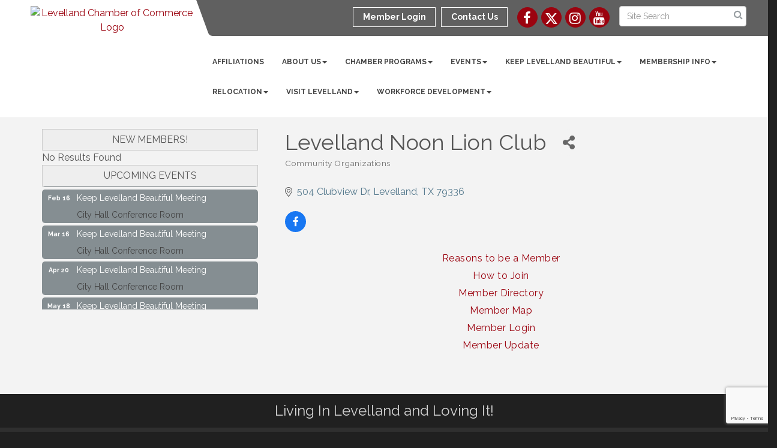

--- FILE ---
content_type: text/html; charset=utf-8
request_url: https://www.google.com/recaptcha/enterprise/anchor?ar=1&k=6LfI_T8rAAAAAMkWHrLP_GfSf3tLy9tKa839wcWa&co=aHR0cHM6Ly93d3cubGV2ZWxsYW5kLmNvbTo0NDM.&hl=en&v=N67nZn4AqZkNcbeMu4prBgzg&size=invisible&anchor-ms=20000&execute-ms=30000&cb=gzhrgwhd59s9
body_size: 48588
content:
<!DOCTYPE HTML><html dir="ltr" lang="en"><head><meta http-equiv="Content-Type" content="text/html; charset=UTF-8">
<meta http-equiv="X-UA-Compatible" content="IE=edge">
<title>reCAPTCHA</title>
<style type="text/css">
/* cyrillic-ext */
@font-face {
  font-family: 'Roboto';
  font-style: normal;
  font-weight: 400;
  font-stretch: 100%;
  src: url(//fonts.gstatic.com/s/roboto/v48/KFO7CnqEu92Fr1ME7kSn66aGLdTylUAMa3GUBHMdazTgWw.woff2) format('woff2');
  unicode-range: U+0460-052F, U+1C80-1C8A, U+20B4, U+2DE0-2DFF, U+A640-A69F, U+FE2E-FE2F;
}
/* cyrillic */
@font-face {
  font-family: 'Roboto';
  font-style: normal;
  font-weight: 400;
  font-stretch: 100%;
  src: url(//fonts.gstatic.com/s/roboto/v48/KFO7CnqEu92Fr1ME7kSn66aGLdTylUAMa3iUBHMdazTgWw.woff2) format('woff2');
  unicode-range: U+0301, U+0400-045F, U+0490-0491, U+04B0-04B1, U+2116;
}
/* greek-ext */
@font-face {
  font-family: 'Roboto';
  font-style: normal;
  font-weight: 400;
  font-stretch: 100%;
  src: url(//fonts.gstatic.com/s/roboto/v48/KFO7CnqEu92Fr1ME7kSn66aGLdTylUAMa3CUBHMdazTgWw.woff2) format('woff2');
  unicode-range: U+1F00-1FFF;
}
/* greek */
@font-face {
  font-family: 'Roboto';
  font-style: normal;
  font-weight: 400;
  font-stretch: 100%;
  src: url(//fonts.gstatic.com/s/roboto/v48/KFO7CnqEu92Fr1ME7kSn66aGLdTylUAMa3-UBHMdazTgWw.woff2) format('woff2');
  unicode-range: U+0370-0377, U+037A-037F, U+0384-038A, U+038C, U+038E-03A1, U+03A3-03FF;
}
/* math */
@font-face {
  font-family: 'Roboto';
  font-style: normal;
  font-weight: 400;
  font-stretch: 100%;
  src: url(//fonts.gstatic.com/s/roboto/v48/KFO7CnqEu92Fr1ME7kSn66aGLdTylUAMawCUBHMdazTgWw.woff2) format('woff2');
  unicode-range: U+0302-0303, U+0305, U+0307-0308, U+0310, U+0312, U+0315, U+031A, U+0326-0327, U+032C, U+032F-0330, U+0332-0333, U+0338, U+033A, U+0346, U+034D, U+0391-03A1, U+03A3-03A9, U+03B1-03C9, U+03D1, U+03D5-03D6, U+03F0-03F1, U+03F4-03F5, U+2016-2017, U+2034-2038, U+203C, U+2040, U+2043, U+2047, U+2050, U+2057, U+205F, U+2070-2071, U+2074-208E, U+2090-209C, U+20D0-20DC, U+20E1, U+20E5-20EF, U+2100-2112, U+2114-2115, U+2117-2121, U+2123-214F, U+2190, U+2192, U+2194-21AE, U+21B0-21E5, U+21F1-21F2, U+21F4-2211, U+2213-2214, U+2216-22FF, U+2308-230B, U+2310, U+2319, U+231C-2321, U+2336-237A, U+237C, U+2395, U+239B-23B7, U+23D0, U+23DC-23E1, U+2474-2475, U+25AF, U+25B3, U+25B7, U+25BD, U+25C1, U+25CA, U+25CC, U+25FB, U+266D-266F, U+27C0-27FF, U+2900-2AFF, U+2B0E-2B11, U+2B30-2B4C, U+2BFE, U+3030, U+FF5B, U+FF5D, U+1D400-1D7FF, U+1EE00-1EEFF;
}
/* symbols */
@font-face {
  font-family: 'Roboto';
  font-style: normal;
  font-weight: 400;
  font-stretch: 100%;
  src: url(//fonts.gstatic.com/s/roboto/v48/KFO7CnqEu92Fr1ME7kSn66aGLdTylUAMaxKUBHMdazTgWw.woff2) format('woff2');
  unicode-range: U+0001-000C, U+000E-001F, U+007F-009F, U+20DD-20E0, U+20E2-20E4, U+2150-218F, U+2190, U+2192, U+2194-2199, U+21AF, U+21E6-21F0, U+21F3, U+2218-2219, U+2299, U+22C4-22C6, U+2300-243F, U+2440-244A, U+2460-24FF, U+25A0-27BF, U+2800-28FF, U+2921-2922, U+2981, U+29BF, U+29EB, U+2B00-2BFF, U+4DC0-4DFF, U+FFF9-FFFB, U+10140-1018E, U+10190-1019C, U+101A0, U+101D0-101FD, U+102E0-102FB, U+10E60-10E7E, U+1D2C0-1D2D3, U+1D2E0-1D37F, U+1F000-1F0FF, U+1F100-1F1AD, U+1F1E6-1F1FF, U+1F30D-1F30F, U+1F315, U+1F31C, U+1F31E, U+1F320-1F32C, U+1F336, U+1F378, U+1F37D, U+1F382, U+1F393-1F39F, U+1F3A7-1F3A8, U+1F3AC-1F3AF, U+1F3C2, U+1F3C4-1F3C6, U+1F3CA-1F3CE, U+1F3D4-1F3E0, U+1F3ED, U+1F3F1-1F3F3, U+1F3F5-1F3F7, U+1F408, U+1F415, U+1F41F, U+1F426, U+1F43F, U+1F441-1F442, U+1F444, U+1F446-1F449, U+1F44C-1F44E, U+1F453, U+1F46A, U+1F47D, U+1F4A3, U+1F4B0, U+1F4B3, U+1F4B9, U+1F4BB, U+1F4BF, U+1F4C8-1F4CB, U+1F4D6, U+1F4DA, U+1F4DF, U+1F4E3-1F4E6, U+1F4EA-1F4ED, U+1F4F7, U+1F4F9-1F4FB, U+1F4FD-1F4FE, U+1F503, U+1F507-1F50B, U+1F50D, U+1F512-1F513, U+1F53E-1F54A, U+1F54F-1F5FA, U+1F610, U+1F650-1F67F, U+1F687, U+1F68D, U+1F691, U+1F694, U+1F698, U+1F6AD, U+1F6B2, U+1F6B9-1F6BA, U+1F6BC, U+1F6C6-1F6CF, U+1F6D3-1F6D7, U+1F6E0-1F6EA, U+1F6F0-1F6F3, U+1F6F7-1F6FC, U+1F700-1F7FF, U+1F800-1F80B, U+1F810-1F847, U+1F850-1F859, U+1F860-1F887, U+1F890-1F8AD, U+1F8B0-1F8BB, U+1F8C0-1F8C1, U+1F900-1F90B, U+1F93B, U+1F946, U+1F984, U+1F996, U+1F9E9, U+1FA00-1FA6F, U+1FA70-1FA7C, U+1FA80-1FA89, U+1FA8F-1FAC6, U+1FACE-1FADC, U+1FADF-1FAE9, U+1FAF0-1FAF8, U+1FB00-1FBFF;
}
/* vietnamese */
@font-face {
  font-family: 'Roboto';
  font-style: normal;
  font-weight: 400;
  font-stretch: 100%;
  src: url(//fonts.gstatic.com/s/roboto/v48/KFO7CnqEu92Fr1ME7kSn66aGLdTylUAMa3OUBHMdazTgWw.woff2) format('woff2');
  unicode-range: U+0102-0103, U+0110-0111, U+0128-0129, U+0168-0169, U+01A0-01A1, U+01AF-01B0, U+0300-0301, U+0303-0304, U+0308-0309, U+0323, U+0329, U+1EA0-1EF9, U+20AB;
}
/* latin-ext */
@font-face {
  font-family: 'Roboto';
  font-style: normal;
  font-weight: 400;
  font-stretch: 100%;
  src: url(//fonts.gstatic.com/s/roboto/v48/KFO7CnqEu92Fr1ME7kSn66aGLdTylUAMa3KUBHMdazTgWw.woff2) format('woff2');
  unicode-range: U+0100-02BA, U+02BD-02C5, U+02C7-02CC, U+02CE-02D7, U+02DD-02FF, U+0304, U+0308, U+0329, U+1D00-1DBF, U+1E00-1E9F, U+1EF2-1EFF, U+2020, U+20A0-20AB, U+20AD-20C0, U+2113, U+2C60-2C7F, U+A720-A7FF;
}
/* latin */
@font-face {
  font-family: 'Roboto';
  font-style: normal;
  font-weight: 400;
  font-stretch: 100%;
  src: url(//fonts.gstatic.com/s/roboto/v48/KFO7CnqEu92Fr1ME7kSn66aGLdTylUAMa3yUBHMdazQ.woff2) format('woff2');
  unicode-range: U+0000-00FF, U+0131, U+0152-0153, U+02BB-02BC, U+02C6, U+02DA, U+02DC, U+0304, U+0308, U+0329, U+2000-206F, U+20AC, U+2122, U+2191, U+2193, U+2212, U+2215, U+FEFF, U+FFFD;
}
/* cyrillic-ext */
@font-face {
  font-family: 'Roboto';
  font-style: normal;
  font-weight: 500;
  font-stretch: 100%;
  src: url(//fonts.gstatic.com/s/roboto/v48/KFO7CnqEu92Fr1ME7kSn66aGLdTylUAMa3GUBHMdazTgWw.woff2) format('woff2');
  unicode-range: U+0460-052F, U+1C80-1C8A, U+20B4, U+2DE0-2DFF, U+A640-A69F, U+FE2E-FE2F;
}
/* cyrillic */
@font-face {
  font-family: 'Roboto';
  font-style: normal;
  font-weight: 500;
  font-stretch: 100%;
  src: url(//fonts.gstatic.com/s/roboto/v48/KFO7CnqEu92Fr1ME7kSn66aGLdTylUAMa3iUBHMdazTgWw.woff2) format('woff2');
  unicode-range: U+0301, U+0400-045F, U+0490-0491, U+04B0-04B1, U+2116;
}
/* greek-ext */
@font-face {
  font-family: 'Roboto';
  font-style: normal;
  font-weight: 500;
  font-stretch: 100%;
  src: url(//fonts.gstatic.com/s/roboto/v48/KFO7CnqEu92Fr1ME7kSn66aGLdTylUAMa3CUBHMdazTgWw.woff2) format('woff2');
  unicode-range: U+1F00-1FFF;
}
/* greek */
@font-face {
  font-family: 'Roboto';
  font-style: normal;
  font-weight: 500;
  font-stretch: 100%;
  src: url(//fonts.gstatic.com/s/roboto/v48/KFO7CnqEu92Fr1ME7kSn66aGLdTylUAMa3-UBHMdazTgWw.woff2) format('woff2');
  unicode-range: U+0370-0377, U+037A-037F, U+0384-038A, U+038C, U+038E-03A1, U+03A3-03FF;
}
/* math */
@font-face {
  font-family: 'Roboto';
  font-style: normal;
  font-weight: 500;
  font-stretch: 100%;
  src: url(//fonts.gstatic.com/s/roboto/v48/KFO7CnqEu92Fr1ME7kSn66aGLdTylUAMawCUBHMdazTgWw.woff2) format('woff2');
  unicode-range: U+0302-0303, U+0305, U+0307-0308, U+0310, U+0312, U+0315, U+031A, U+0326-0327, U+032C, U+032F-0330, U+0332-0333, U+0338, U+033A, U+0346, U+034D, U+0391-03A1, U+03A3-03A9, U+03B1-03C9, U+03D1, U+03D5-03D6, U+03F0-03F1, U+03F4-03F5, U+2016-2017, U+2034-2038, U+203C, U+2040, U+2043, U+2047, U+2050, U+2057, U+205F, U+2070-2071, U+2074-208E, U+2090-209C, U+20D0-20DC, U+20E1, U+20E5-20EF, U+2100-2112, U+2114-2115, U+2117-2121, U+2123-214F, U+2190, U+2192, U+2194-21AE, U+21B0-21E5, U+21F1-21F2, U+21F4-2211, U+2213-2214, U+2216-22FF, U+2308-230B, U+2310, U+2319, U+231C-2321, U+2336-237A, U+237C, U+2395, U+239B-23B7, U+23D0, U+23DC-23E1, U+2474-2475, U+25AF, U+25B3, U+25B7, U+25BD, U+25C1, U+25CA, U+25CC, U+25FB, U+266D-266F, U+27C0-27FF, U+2900-2AFF, U+2B0E-2B11, U+2B30-2B4C, U+2BFE, U+3030, U+FF5B, U+FF5D, U+1D400-1D7FF, U+1EE00-1EEFF;
}
/* symbols */
@font-face {
  font-family: 'Roboto';
  font-style: normal;
  font-weight: 500;
  font-stretch: 100%;
  src: url(//fonts.gstatic.com/s/roboto/v48/KFO7CnqEu92Fr1ME7kSn66aGLdTylUAMaxKUBHMdazTgWw.woff2) format('woff2');
  unicode-range: U+0001-000C, U+000E-001F, U+007F-009F, U+20DD-20E0, U+20E2-20E4, U+2150-218F, U+2190, U+2192, U+2194-2199, U+21AF, U+21E6-21F0, U+21F3, U+2218-2219, U+2299, U+22C4-22C6, U+2300-243F, U+2440-244A, U+2460-24FF, U+25A0-27BF, U+2800-28FF, U+2921-2922, U+2981, U+29BF, U+29EB, U+2B00-2BFF, U+4DC0-4DFF, U+FFF9-FFFB, U+10140-1018E, U+10190-1019C, U+101A0, U+101D0-101FD, U+102E0-102FB, U+10E60-10E7E, U+1D2C0-1D2D3, U+1D2E0-1D37F, U+1F000-1F0FF, U+1F100-1F1AD, U+1F1E6-1F1FF, U+1F30D-1F30F, U+1F315, U+1F31C, U+1F31E, U+1F320-1F32C, U+1F336, U+1F378, U+1F37D, U+1F382, U+1F393-1F39F, U+1F3A7-1F3A8, U+1F3AC-1F3AF, U+1F3C2, U+1F3C4-1F3C6, U+1F3CA-1F3CE, U+1F3D4-1F3E0, U+1F3ED, U+1F3F1-1F3F3, U+1F3F5-1F3F7, U+1F408, U+1F415, U+1F41F, U+1F426, U+1F43F, U+1F441-1F442, U+1F444, U+1F446-1F449, U+1F44C-1F44E, U+1F453, U+1F46A, U+1F47D, U+1F4A3, U+1F4B0, U+1F4B3, U+1F4B9, U+1F4BB, U+1F4BF, U+1F4C8-1F4CB, U+1F4D6, U+1F4DA, U+1F4DF, U+1F4E3-1F4E6, U+1F4EA-1F4ED, U+1F4F7, U+1F4F9-1F4FB, U+1F4FD-1F4FE, U+1F503, U+1F507-1F50B, U+1F50D, U+1F512-1F513, U+1F53E-1F54A, U+1F54F-1F5FA, U+1F610, U+1F650-1F67F, U+1F687, U+1F68D, U+1F691, U+1F694, U+1F698, U+1F6AD, U+1F6B2, U+1F6B9-1F6BA, U+1F6BC, U+1F6C6-1F6CF, U+1F6D3-1F6D7, U+1F6E0-1F6EA, U+1F6F0-1F6F3, U+1F6F7-1F6FC, U+1F700-1F7FF, U+1F800-1F80B, U+1F810-1F847, U+1F850-1F859, U+1F860-1F887, U+1F890-1F8AD, U+1F8B0-1F8BB, U+1F8C0-1F8C1, U+1F900-1F90B, U+1F93B, U+1F946, U+1F984, U+1F996, U+1F9E9, U+1FA00-1FA6F, U+1FA70-1FA7C, U+1FA80-1FA89, U+1FA8F-1FAC6, U+1FACE-1FADC, U+1FADF-1FAE9, U+1FAF0-1FAF8, U+1FB00-1FBFF;
}
/* vietnamese */
@font-face {
  font-family: 'Roboto';
  font-style: normal;
  font-weight: 500;
  font-stretch: 100%;
  src: url(//fonts.gstatic.com/s/roboto/v48/KFO7CnqEu92Fr1ME7kSn66aGLdTylUAMa3OUBHMdazTgWw.woff2) format('woff2');
  unicode-range: U+0102-0103, U+0110-0111, U+0128-0129, U+0168-0169, U+01A0-01A1, U+01AF-01B0, U+0300-0301, U+0303-0304, U+0308-0309, U+0323, U+0329, U+1EA0-1EF9, U+20AB;
}
/* latin-ext */
@font-face {
  font-family: 'Roboto';
  font-style: normal;
  font-weight: 500;
  font-stretch: 100%;
  src: url(//fonts.gstatic.com/s/roboto/v48/KFO7CnqEu92Fr1ME7kSn66aGLdTylUAMa3KUBHMdazTgWw.woff2) format('woff2');
  unicode-range: U+0100-02BA, U+02BD-02C5, U+02C7-02CC, U+02CE-02D7, U+02DD-02FF, U+0304, U+0308, U+0329, U+1D00-1DBF, U+1E00-1E9F, U+1EF2-1EFF, U+2020, U+20A0-20AB, U+20AD-20C0, U+2113, U+2C60-2C7F, U+A720-A7FF;
}
/* latin */
@font-face {
  font-family: 'Roboto';
  font-style: normal;
  font-weight: 500;
  font-stretch: 100%;
  src: url(//fonts.gstatic.com/s/roboto/v48/KFO7CnqEu92Fr1ME7kSn66aGLdTylUAMa3yUBHMdazQ.woff2) format('woff2');
  unicode-range: U+0000-00FF, U+0131, U+0152-0153, U+02BB-02BC, U+02C6, U+02DA, U+02DC, U+0304, U+0308, U+0329, U+2000-206F, U+20AC, U+2122, U+2191, U+2193, U+2212, U+2215, U+FEFF, U+FFFD;
}
/* cyrillic-ext */
@font-face {
  font-family: 'Roboto';
  font-style: normal;
  font-weight: 900;
  font-stretch: 100%;
  src: url(//fonts.gstatic.com/s/roboto/v48/KFO7CnqEu92Fr1ME7kSn66aGLdTylUAMa3GUBHMdazTgWw.woff2) format('woff2');
  unicode-range: U+0460-052F, U+1C80-1C8A, U+20B4, U+2DE0-2DFF, U+A640-A69F, U+FE2E-FE2F;
}
/* cyrillic */
@font-face {
  font-family: 'Roboto';
  font-style: normal;
  font-weight: 900;
  font-stretch: 100%;
  src: url(//fonts.gstatic.com/s/roboto/v48/KFO7CnqEu92Fr1ME7kSn66aGLdTylUAMa3iUBHMdazTgWw.woff2) format('woff2');
  unicode-range: U+0301, U+0400-045F, U+0490-0491, U+04B0-04B1, U+2116;
}
/* greek-ext */
@font-face {
  font-family: 'Roboto';
  font-style: normal;
  font-weight: 900;
  font-stretch: 100%;
  src: url(//fonts.gstatic.com/s/roboto/v48/KFO7CnqEu92Fr1ME7kSn66aGLdTylUAMa3CUBHMdazTgWw.woff2) format('woff2');
  unicode-range: U+1F00-1FFF;
}
/* greek */
@font-face {
  font-family: 'Roboto';
  font-style: normal;
  font-weight: 900;
  font-stretch: 100%;
  src: url(//fonts.gstatic.com/s/roboto/v48/KFO7CnqEu92Fr1ME7kSn66aGLdTylUAMa3-UBHMdazTgWw.woff2) format('woff2');
  unicode-range: U+0370-0377, U+037A-037F, U+0384-038A, U+038C, U+038E-03A1, U+03A3-03FF;
}
/* math */
@font-face {
  font-family: 'Roboto';
  font-style: normal;
  font-weight: 900;
  font-stretch: 100%;
  src: url(//fonts.gstatic.com/s/roboto/v48/KFO7CnqEu92Fr1ME7kSn66aGLdTylUAMawCUBHMdazTgWw.woff2) format('woff2');
  unicode-range: U+0302-0303, U+0305, U+0307-0308, U+0310, U+0312, U+0315, U+031A, U+0326-0327, U+032C, U+032F-0330, U+0332-0333, U+0338, U+033A, U+0346, U+034D, U+0391-03A1, U+03A3-03A9, U+03B1-03C9, U+03D1, U+03D5-03D6, U+03F0-03F1, U+03F4-03F5, U+2016-2017, U+2034-2038, U+203C, U+2040, U+2043, U+2047, U+2050, U+2057, U+205F, U+2070-2071, U+2074-208E, U+2090-209C, U+20D0-20DC, U+20E1, U+20E5-20EF, U+2100-2112, U+2114-2115, U+2117-2121, U+2123-214F, U+2190, U+2192, U+2194-21AE, U+21B0-21E5, U+21F1-21F2, U+21F4-2211, U+2213-2214, U+2216-22FF, U+2308-230B, U+2310, U+2319, U+231C-2321, U+2336-237A, U+237C, U+2395, U+239B-23B7, U+23D0, U+23DC-23E1, U+2474-2475, U+25AF, U+25B3, U+25B7, U+25BD, U+25C1, U+25CA, U+25CC, U+25FB, U+266D-266F, U+27C0-27FF, U+2900-2AFF, U+2B0E-2B11, U+2B30-2B4C, U+2BFE, U+3030, U+FF5B, U+FF5D, U+1D400-1D7FF, U+1EE00-1EEFF;
}
/* symbols */
@font-face {
  font-family: 'Roboto';
  font-style: normal;
  font-weight: 900;
  font-stretch: 100%;
  src: url(//fonts.gstatic.com/s/roboto/v48/KFO7CnqEu92Fr1ME7kSn66aGLdTylUAMaxKUBHMdazTgWw.woff2) format('woff2');
  unicode-range: U+0001-000C, U+000E-001F, U+007F-009F, U+20DD-20E0, U+20E2-20E4, U+2150-218F, U+2190, U+2192, U+2194-2199, U+21AF, U+21E6-21F0, U+21F3, U+2218-2219, U+2299, U+22C4-22C6, U+2300-243F, U+2440-244A, U+2460-24FF, U+25A0-27BF, U+2800-28FF, U+2921-2922, U+2981, U+29BF, U+29EB, U+2B00-2BFF, U+4DC0-4DFF, U+FFF9-FFFB, U+10140-1018E, U+10190-1019C, U+101A0, U+101D0-101FD, U+102E0-102FB, U+10E60-10E7E, U+1D2C0-1D2D3, U+1D2E0-1D37F, U+1F000-1F0FF, U+1F100-1F1AD, U+1F1E6-1F1FF, U+1F30D-1F30F, U+1F315, U+1F31C, U+1F31E, U+1F320-1F32C, U+1F336, U+1F378, U+1F37D, U+1F382, U+1F393-1F39F, U+1F3A7-1F3A8, U+1F3AC-1F3AF, U+1F3C2, U+1F3C4-1F3C6, U+1F3CA-1F3CE, U+1F3D4-1F3E0, U+1F3ED, U+1F3F1-1F3F3, U+1F3F5-1F3F7, U+1F408, U+1F415, U+1F41F, U+1F426, U+1F43F, U+1F441-1F442, U+1F444, U+1F446-1F449, U+1F44C-1F44E, U+1F453, U+1F46A, U+1F47D, U+1F4A3, U+1F4B0, U+1F4B3, U+1F4B9, U+1F4BB, U+1F4BF, U+1F4C8-1F4CB, U+1F4D6, U+1F4DA, U+1F4DF, U+1F4E3-1F4E6, U+1F4EA-1F4ED, U+1F4F7, U+1F4F9-1F4FB, U+1F4FD-1F4FE, U+1F503, U+1F507-1F50B, U+1F50D, U+1F512-1F513, U+1F53E-1F54A, U+1F54F-1F5FA, U+1F610, U+1F650-1F67F, U+1F687, U+1F68D, U+1F691, U+1F694, U+1F698, U+1F6AD, U+1F6B2, U+1F6B9-1F6BA, U+1F6BC, U+1F6C6-1F6CF, U+1F6D3-1F6D7, U+1F6E0-1F6EA, U+1F6F0-1F6F3, U+1F6F7-1F6FC, U+1F700-1F7FF, U+1F800-1F80B, U+1F810-1F847, U+1F850-1F859, U+1F860-1F887, U+1F890-1F8AD, U+1F8B0-1F8BB, U+1F8C0-1F8C1, U+1F900-1F90B, U+1F93B, U+1F946, U+1F984, U+1F996, U+1F9E9, U+1FA00-1FA6F, U+1FA70-1FA7C, U+1FA80-1FA89, U+1FA8F-1FAC6, U+1FACE-1FADC, U+1FADF-1FAE9, U+1FAF0-1FAF8, U+1FB00-1FBFF;
}
/* vietnamese */
@font-face {
  font-family: 'Roboto';
  font-style: normal;
  font-weight: 900;
  font-stretch: 100%;
  src: url(//fonts.gstatic.com/s/roboto/v48/KFO7CnqEu92Fr1ME7kSn66aGLdTylUAMa3OUBHMdazTgWw.woff2) format('woff2');
  unicode-range: U+0102-0103, U+0110-0111, U+0128-0129, U+0168-0169, U+01A0-01A1, U+01AF-01B0, U+0300-0301, U+0303-0304, U+0308-0309, U+0323, U+0329, U+1EA0-1EF9, U+20AB;
}
/* latin-ext */
@font-face {
  font-family: 'Roboto';
  font-style: normal;
  font-weight: 900;
  font-stretch: 100%;
  src: url(//fonts.gstatic.com/s/roboto/v48/KFO7CnqEu92Fr1ME7kSn66aGLdTylUAMa3KUBHMdazTgWw.woff2) format('woff2');
  unicode-range: U+0100-02BA, U+02BD-02C5, U+02C7-02CC, U+02CE-02D7, U+02DD-02FF, U+0304, U+0308, U+0329, U+1D00-1DBF, U+1E00-1E9F, U+1EF2-1EFF, U+2020, U+20A0-20AB, U+20AD-20C0, U+2113, U+2C60-2C7F, U+A720-A7FF;
}
/* latin */
@font-face {
  font-family: 'Roboto';
  font-style: normal;
  font-weight: 900;
  font-stretch: 100%;
  src: url(//fonts.gstatic.com/s/roboto/v48/KFO7CnqEu92Fr1ME7kSn66aGLdTylUAMa3yUBHMdazQ.woff2) format('woff2');
  unicode-range: U+0000-00FF, U+0131, U+0152-0153, U+02BB-02BC, U+02C6, U+02DA, U+02DC, U+0304, U+0308, U+0329, U+2000-206F, U+20AC, U+2122, U+2191, U+2193, U+2212, U+2215, U+FEFF, U+FFFD;
}

</style>
<link rel="stylesheet" type="text/css" href="https://www.gstatic.com/recaptcha/releases/N67nZn4AqZkNcbeMu4prBgzg/styles__ltr.css">
<script nonce="Vbcfuv7yPJTBxU1kpGw-JA" type="text/javascript">window['__recaptcha_api'] = 'https://www.google.com/recaptcha/enterprise/';</script>
<script type="text/javascript" src="https://www.gstatic.com/recaptcha/releases/N67nZn4AqZkNcbeMu4prBgzg/recaptcha__en.js" nonce="Vbcfuv7yPJTBxU1kpGw-JA">
      
    </script></head>
<body><div id="rc-anchor-alert" class="rc-anchor-alert"></div>
<input type="hidden" id="recaptcha-token" value="[base64]">
<script type="text/javascript" nonce="Vbcfuv7yPJTBxU1kpGw-JA">
      recaptcha.anchor.Main.init("[\x22ainput\x22,[\x22bgdata\x22,\x22\x22,\[base64]/[base64]/MjU1Ong/[base64]/[base64]/[base64]/[base64]/[base64]/[base64]/[base64]/[base64]/[base64]/[base64]/[base64]/[base64]/[base64]/[base64]/[base64]\\u003d\x22,\[base64]\\u003d\x22,\x22QcORL8OCLcKvDyLDssO7XFt0ASBDwoJiBBFmJsKOwoJJQhZOw788w7vCqz7DqFFYwqFebzrCj8KjwrE/N8OfwoohwpDDhk3Csz9UPVfChMK0C8OyEXrDqFPDoxc2w7/CumB2J8KmwrN8XALDosOowovDmMOew7DCpMOOb8OAHMKce8O5ZMOHwo5EYMKTZSwIwozDpGrDuMKwb8OLw7gEUsOlT8Otw4hEw70dwoXCncKbUgrDuzbCryQWwqTCr2/CrsOxUcOswqsfTsKcGSZDw5AMdMO4GiAWfm1bwr3CgsKaw7nDk3MsR8KSwpJnIUTDvCQNVMO/YMKVwp9+wrtcw6F6wrzDqcKbAsONT8KxwoXDpVnDmEcAwqPCqMKSK8OcRsOyb8O7QcO7OsKASsOhGTFSY8OnOAtJLkM/[base64]/[base64]/Dn3MCwo7DqcKnwqTDmcKgw79sNMOBw5wVNMKuCVAkwqHDsSUXUkYuHAHDmETDgR50cAXCsMOkw7dOWsKrKCNJw5Fkb8OgwrF2w6LCljMWWMOdwod3X8KrwroLT0lnw4gnwqgEwrjDmcKcw5HDm31Ew5QPw7vDhh07dsO/wpx/VsK1IkbCtSDDsEo2QMKfTXTCixJkJ8K3OsKNw6TCqwTDqEAXwqEEwqZrw7Nkw73DtsO1w6/Dk8KVfBfDoAo2U0RBFxILwrpfwokNwpdGw5tAPh7CtjvCn8K0wosQw7Niw4fCkm4Aw4bCkiPDm8Kaw6fClErDqRvCgsOdFRl9M8OHw55DwqjCtcOCwoEtwrZ0w5sxSMOTwqXDq8KAGlDCkMOnwr81w5rDmTs8w6rDn8KLGEQzVxPCsDN9WsOFW1/DhsKQwqzCpD/Cm8OYw63CrcKowpItRMKUZ8KgEcOZwqrDsHh2wpR+wqXCt2kGEsKaZ8KpVijCsFAJJsKVwpfDlsOrHggWPU3CmVXCvnbCvE4kO8OaVsOlV1bCkmTDqRLDnWHDmMOJT8OCwqLCmcOXwrV4BgbDj8OSNMO1wpHCs8KXEsK/RRl4P2XDmcOIPMOOLFcqw59Tw5fDlx8cw7PDpMKIwq4ww6AmfG83ESliwqhpwrvCi30ZbcK9w4TCk3NYKjXDthR1JcKmVsO9bRHDmsOewrE8EsOVBil3wrYWw7nDpsO+UBTDgE/DrMKjOF8kw6LCkcKxw77CucObwpHDoVUHwrfCqDXCjcKRH1Bhbx8PwqTDjsOiw6PChMKcw6MuLAsifG0kwrbCuW7DgHXCiMOww4/DqMOxajLDnjTCh8O8w7LDvcK4wqkSOwfCpD85PBrClcObFlXCrUbCncKbwqDCp1cZXB5Tw43DvFDCiRBsHWxWw6XDtjA7YQhTIMK1WsOTKi7DuMK/bMK6w4ImYEVMwpbCpcO3IsKlBg8hIcOkw7HCvRjCp2R/w6XDiMOUw5rClcO6w7DChMKRwpUWw7fCrcK3CMKOwq3CmSpQwqYVYyXCgcOLw67Dj8KsJsOrS2vDkcOieSDDvmHDisK/w7MdD8K7w5bCgmLCr8KzXTFDOMK/RcOMwoDDhsKPwpAQwpHDlEo0wp3CvMKrw5MYI8O+ZcKFWkrCucO2JMKBwowaHEA/HMKnw6Zkw6RUCsK+JsKgw7PCvxjCvMOpK8OIbn/DgcOlfMO6GMOFw5YUwrPDk8OGfzQfdsKARwcEwolCw4RIHQYOZcK4az5tCMKRHH3DmF7CsMO0w5Z5w57Dh8Kew7zCl8K/flUtwrIZZsKpGjbChsKowrg0Xwt7w5bCmmPCszA0EcKbwrhwwq1PW8K6QsO9w4bDoEcsbCxQVzDDll3Cpm3CjMONwp7DiMKLG8KyGlRKwobDnysoGsKlw5nCiUwxcUTCpgUowqNxVcOrBDTDhsKsDMK8Syh0cy8XPcOyOibCk8Oww68qEXxmwq/CpUBnwrPDpMOIfRYVdxcKw4N0wqPCpsOvw5HChi7Dr8OMBMOIwoXCki7DgyrCsRtHQMKoYHfDvMOtMsO7wqANwrzDnzjCk8O6wp5Lw6NGw6TCoD9jacK0R1AZwrRRw7wFwqbCsQYTbsKfwr5GwrPDncOhw77CliMWKnTDmsKNwo8Jw4fCsAJpcMO/BMKuw7tTw5wXSTLDi8Ofwq7DmRpNw7fCjGIcw4/DtWENworDpWt7wrFrEDLCm3nDqcK0wqTCucKwwrV9w5jCgcKucVXDl8KYXMKBwrhDwqAHw43CmTMYwp4vwq7DiwJnw4LDnMOLwohrSgTDtlYyw6TCp2/DqFfCtsO6NcKZXcKHwp/Ck8KVwqHCrMKoGsK2wqzDscKcw4lnw5ZIQDoIdHk6CcOCcjfDhcKKWMKew6VRIy1swqN+BMOfGcK/WsOGw7AewrxZA8OCwr9BPMKow6AIw7pDfMKDfsOOE8OoPkZ8wpXCulLDnsK0wo/Dh8KcacKjZHgyKXcOQnF9wooVMVHDgcOSwpUlHDcvw54XDRjCgMO9w4TClkvDhMOMbcOeGsK3wrEbbcOMXA8CSHgDbh3DtCbDt8O/XcKJw6XClcKmeTLCjMKLaTLDncKkACAmL8KWbsOTwrLDkxTDrMKIw6nDgcOYwp3DjFNhIkoowpc5JyvDk8KHwpU9w7cDwogcwozDo8K9diYiw78tw7nCpXnDt8OCPsOxUMOxwqHDmMKCZ3UTwrY7a1sIBMKMw7vCuTHDmcKMwp0/[base64]/[base64]/w6DDn2zDlhNWDTzDq35TRxJcL8KEWcOmw7QRwr9Qw5bDszsyw6czw4/[base64]/wrLCpMOIclHDkAzDr8OzDCrCh8Ozwo1qMcKlw7AYw4cZMg4+EcK+AXjCmsORwrJWw4vChMK+w4kUIFvDmmvCkT1cw5BgwqY+DiQqwoINVx7CggUQwr3Cn8KKeCYLwpZ4w4l1wpHDvgLDnQvDkcO/[base64]/CungKP0soeMKtPzEJQsOewqUnwrYUw6IPw4wlbQvDgwdtAMODbcORw47Cg8OIw57Cn1c+EcOWw5QmSsO3Jl03ckw8w5YCwqUjwrfCkMK/ZcOow4XDncKhRh0keU3CosO+w48Kw51Cw6DChznCqMOSw5ZUw6bDohTCicO8BAQfJXrDnsOaaykNw5nDgBPCksOkw51zPXALwoIbC8KOasOzw6sIwqkdJ8KtwozCjsOQScOtw6IzBH3CqWZAGcKTfh/CoVx/wp3CikESw5FZI8K1Wl/[base64]/CrsKSwoDChcKKw6LCsMO0wqtsw5V4KjEuwqIKRsOOwozDlQ9hPDBcbMO8wprDrMOxEVnDmm3DrAJgKcKTw4/DscKBw5XCg0k3w4LCjsOJacO1woddLSvCuMOkcSEzw7XDqTXDlTJSw4FLI1NPZE3DmW/Cp8KtHy3DvsKWwoUUJcOJw73ChsK6w6bDncK5wrnDkzHDhFfDqcK7QlvCj8KYYifDnsOwwqzChDjDhsOLPADCqMKJR8KrwpDCginDpAVVw59SNEbCtsOLFsOxbcOiAsO3dsKEw5wdBn/DtALDocKiRsOJw67DslHDjzQAw7LDjMOvwpjCrsKqGQDCgcOmw4kQGD3CqcKqIU5EZWrDsMK9ZzkyMcK7CMKSNMKDw4jDucOPeMKyZcOIwqd5Cg/ChMKmw4zCi8OHw7kywrPCly1yOcOREjTCpsOLDAtZw48QwogNMMOmw6YIw58PwoXDm2DDvsKHc8KUwqlGwrhhw4XCogEmw77Don/CrsObw5hdaj99woLDtn5Swo14YcO7w5vCk1cnw7fDhcKGEsKOIz3DvwTCjWUkw4JIw5cgNcO5A3prwr3Cv8OpwrPDlcOZwpXDn8OKC8KtYcKBwqXCkMK+woDDrcK9HsOmwoQJwq9CYcOLw5LCl8OrwoPDl8K7w4TClxVgw4/CknFiVRjCkA3CijsnwpzClsOpecOZwpTDmMKxw6tKAnbCi0DCpMKywpTDvipIwqRAfMO3wqDDocKzwprCo8OUOsORKsOnw5XDssOuw6fCvSjCk2YFw5fCpy/CjW9Fw5jCpilewozCmEhXwobCp0LDoGzDg8KwWMOtMsKTO8K1w60VwpzDjEjCnsOYw5YkwpMMHSMrwrcCTTNJwrkawrZEwq81w5zCh8O4Z8ObwonDgMKdL8OVOhhWJsKJbzrDp3DDtBPCtcKTDsONIsOkwpszw67Ct1LCgsOcwrXDtcONT2hKwpETwo/DvsOlw78KOUYgQ8KDUhXCj8OmRUvDvsKraMKhVnnDsRonZsKfw5jCtCDDp8OuY2s2wosDwq8wwqlxR3Enwq5Yw6jDoUN0BMOHRcK/wqVFLnQ1WRXDnTMpw4XDs1XDgMKPcnHDiMORC8OAw6vDlsOHIcOvCcKJN3/Cg8OhEBVew4gJBMKVMMOTwqLDmic3EEvDsz0Ow6NewpUPSyEVI8ODccK+wqRbw6kEwo0HQ8KzwpU+w783RMOIE8Kdwqh0w5rCpsK3ETJkIyLCpMOPwqzDosO4w6jDu8OCwot9dSnDr8K/[base64]/Dn8K2w4N6w60JVnPDkEUAwq/Dt8OJw7PDrsO8wroZXmBbJwcEJCvChsOUBGduw7rDgxvCuUFnwosQwqFnwpDDusOuw7kwwqrCkcOgwozDrEHClCbDkDkSwotsOjDDpMOKw77DscKZw57CjsKie8Kdc8KDw7jCo3/DicK0wqdyw7nCjUMKwoDDscKsMWULwoDClXHCqBnCosKgwoTCn1tIwqpywonDnMOPfsK3NMKIdnsYLhxDL8KcwqwTwqkeYBFpbMOsHCYtIB/DpiFQWcO1CCEuHsKwMHbCkXjDmn88w4Byw5TCjsK+w4FGwqfDpQwpLQFJwrHCucK0w4bCp0TDrwvDjMOvw7Jaw6fCmxlUwqfCoArDvMKkw4bDlV0CwoEOwqd4w6fDmmbDtGrDsVTDq8KUIDjDp8K7wpvDolo0wrIfAcK2wohzCsKpHsO5wr/[base64]/DijEXCcOkw6lYwqAJwqJPWjTCncOdNWbCnsK3DcOsw7PDqx9Yw4TCpVFpwppWwonChSvDmcOWwodwSMKOwp3DkcKIw5zCvMK7wo4CJjXDlDxQQ8OwwrHCnMK1w63DkcK0w4vCiMKfCMKaRknCl8OLwqETV3lzIsOqYHDCmMKWwpPChcOrecK2wrbDjk/DhcKLwqjDh0h1wp7CjsKEPcOVL8ObW2BpSMKQbG0uBn/[base64]/Dh3BWwplKwrZIMjFjSCPClsOwwqFPVhR4w6DCpwfDrT/DlEo7MExfLDYTw4pMw6bCusO0wqHCr8KpQ8OVw6MewoEvw68DwrHDrsKfwojDsMKZCcKLPQcfCGhfX8ODw55Gw7wiwpV+wrDCiycrY11cUMKEGMO0U1HCgMOrSGF/wpfCpMOIwrXDgWzDmGrDmsO0wqzCu8KFw6Eawr/[base64]/w6d3BsKSL3jDsMODVsOJwoDDgQ7CqcOWwr09JMOcMS3DiMOFe31iMcO/w6LCoSzDiMOFFmIpwpfDukTCnsO6woTDncORUQnDl8KtwpDCv0vChwEnw7jDh8O0wpQWw7hJwqrDu8KFw6XDg1XDi8OOwpzDmSwmwr4jwqB2w6XDqMKyHcODw68GCsOqfcKMDinCusKawoYnw5nCrWDDmyQHBQrDiz0YwoTDhRMhciLCkTTCoMO9bcK5wqo/ZTLDl8KRNEA6w4jCucOcw6LClsKCIsOwwoFKGn/Cl8OqM04Gw4jDmVjCqcKxwq/[base64]/DrnDCiMOEdcOmw5RFwpIcw481dEhbTj7DlWxCf8KswrF0ThTDt8OpYGNIw7NZYcOkEsO2Tw08wr0zHcKBwpXCtsKSLk7ChsOADXQiw48ybSRQRsKFwp3Cu0teKcOSw7HCl8KIwqTDvlfCiMOkw5/ClcOyc8OwwoLDs8O8NsKcwpPDhMO8w5I+acOpw7Y5w6fCkxVawoAqw70+wrYzfQ3Dqh1Ww5QedMOkWcOBfMOVw5lnEsOcAMKrw4bCrsOxRMKHwrTCrCo2NAXCsmrCgTbDkcKDwoVIwpt1wochHMOsw7Ntw5hSNnrCisO/wqTCk8OjwpnDjcKbwqvDnTbCjsKRw5Few4I8w6/[base64]/DvmbCoD5Mwp/DjMKVbsOswp55w7jCpsKzF2k2R8OMw7TClsKRbMOUSgHDmVciTsKDw4TClmJrw7QwwpteWGvDp8KEXw/DhH9nUcO1w6EYZGjClkvDmsKXw4DDkB/CnsKrw4VuwozDvRQrJG8PHX5/w58bw4fCowfCsyLDnUBqw587L2AoNgLDl8OeMcOxw6wqLwhOIxfCgMO9aWBPeGMUbMOvesKABzxaeh3Co8O8cMK8Pm9+fgdSZgQiwp/DrT9xIcK5wo3CrwnCglVDw40Cw7AkJmtfw5XDnXnDjlbDpMO7wolGw7MVfMOSw5omwr3Cs8KLHlnDvsOTYsKnEcKdwrHDpcO1w6PCgCDCqxUqCwPCqX1SPUvCgcO/w5oewp3DtMKvwrDDjFUhwrI4a0XDhz1+w4XDiwXClktlwoTCtULDpjfDmcKlw5hYXsOXC8KfwonDi8KocT4dw73DsMO2dzE9XsOiQTTDhgcMw7XDh0xhYsOCwpNvHDLDmnlqw5LDjcOuwpkcwrhJwo/[base64]/[base64]/[base64]/CrGfDpsOYBUsdMsOXw7/CuV88wpzCicOqTcK6w5RyGsOyaVXCsMOxwrPCqT7DhSkTwp1WUW9Iw5HCvR9bwppow7HCnMO8wrXDucObAUAJwo5tw6NvGsKiOmrCow/[base64]/DsEdTwpHDo2AEZMOmw7/[base64]/asOPXjB3I2RmXsKRScObYsKOw5NUO1hSw5jDtcK4SsOaOcK5wrPChsK8w57Dj2zDr3AnWsKrRsK9HMO9FcO/KcKmw4IewpJrwo7CmMOMWCpSUsKMw7jCnC3DinV/CcKxPxktGFfDnU9JH0nDvjrDvcKKw7nCiV1EwqXCvURJbHJ7csOQwrw2w5N0w6lHOUfChEQPwrVheF/CgDDDiDnDgMK/w4XCgwBFLcOBwqLDocO5AlQRfFBNwrc9QcOYwrvCg0FSwrhnBTUZw7pOw6rCjTwkTBhWw7BiWsOxLMKqwq/Dr8Kyw5VVw43CmCrDucOawpk0fsK/wrRSw5hGNHBMw6MUQcKSGQLDmcOjNsOIUsKTJcOGFsONSQzCjcO5EsOyw5NgJg0GwpPCg0nDmnPDmMOANRDDmUQPwo51N8KfwpAYw69oOsKpPcODIR0FESwZw6Qaw4rDlk7DiE4xw53CtMOzcDkUXsOXwqrCr3h/w4ojJsOTw43ChMKkw5HCk2HCnVV9VX8VR8OLCsKTYMOuS8OVwqlEw54Kw7MMS8KbwpFaJsOfKHJSWsO0wrEww7TCuDswUyd0w6RFwozCgGl/wqTDucOeaC0hAcKqBl7CqxzCtMOTV8OqHlHDqW/Cj8K6XsKywoRCwoTCucKOcE7CsMOrDm51woZLQD7DqgzDmwvDlW7Csmxbw5kmw59cw5ZIw4QLw7TCt8OddsK4asKowobCosOnwo93f8OEDRrDicKDw47DqsKswoYQIE3CgF/CkcOyNT9ew7nDrcKgKj/Dgn/DkjJFw6rCpMKyZgkRVEAvwoAGw6XCr2cTw7tccMO1wosiw5cCw4jCsjxHw6h/[base64]/w41Ewq5pRFDDiRIEw4NxfMOaw5h1BcKXZ8KBEg1cw5LDlFTCnUnChVPCimrCp2vCgUcqAnvColXDnRJgVsOGw5wUwq15woA5wpRAw4J7acO5NzTDmU5lKsKyw60wTRVEwrBRE8Kmw49Jw6HCtcO/w7obJsOjwpotM8KrwprDqMK9w4jCqQ1rwpjCsDk8BcKnD8KsRsK8wpFowrY8w49/F0DCvcO3UFHCq8K5Bmt0w77DnywGcAjCrMOyw6Bew6ltK1dUfcOWw6vDpkPCncKfTcOWVsOFIMOlVC3CgMOmwqvCqiQtw4fCvMOawpbCo28Aw6/[base64]/DsHgyfX14wqbCqznDn3XCqSZfwpTCuiTCm343w6oBw6nDvh7CpsO3dsKMworCjsOcw4sJGBVrw7ZCCsKzwrPCgHDCucKLwrI3wrrCgcK8w5bCqTxhwrnDiTtMOsOWLFhNwoLDjsOFw4HDjygNUcK6eMOkw5NRDcOIa09swrMOX8Kbw4R9w5Qzw5/CiGZiw6rDn8Ktwo3CmcKzEhsmKMOvCyTDo2PDhR5CwpHClcKSwoXDpBXDscK9GSPDhcK+wqXCsMKrMAbCjEPCt3kAwrnDp8KSI8ONd8Kew4VTwrrDqMOtwq0iw6/CqMK5w5bCtBDDmXd/YsOywokQAXzCqMK/w4nCi8OIwrXChHHChcOfw5jDuCvDnsK3w6PCk8Kiw6M0MQ5HDcOnwr8Bw5ZQf8OtIxcRQcK1J0XDgcKUCcKiw5DCugPCmRxfAiEgwq3DsjVcXVDCpcO7bT3DtcKew6dsfy7ClBvDvMOQw640w5rCtcOKTQ/[base64]/[base64]/w7bDhgjCr8Ocw5Urwow1J1zDj8KsH8OhADLClcOKTGTCusOnw4dvfiZtw7MfFE1UR8OkwqV0w57Cs8OEwqVJUiTDnngOwoh0wooIw40Pwr4Xw5TCksOtw58XJ8KXFD/DoMKxwotGwrzDrTbDqcOZw78vHWlLw4zDnsKWw6BFEW51w7bCiknCpcOyesKcwrrCrUILwqxhw6cEwq/CmsOhw55ibw3ClwzDlSnCo8KibMKqwotJw6vDicOFBD7DsnjDnFbDjm/[base64]/CoAzCoMK5WsKOwq3Di8O5P8KnwoNuEh7DtsOfFFEFDEwhN3N3dnzDssOPH1cmw7ppwp8gEjldwrjDksOJFEpbSsKjAl8HXQIPW8OAJsOVTMKuLsKkwrUpw6FjwpUjwosTw7NGYj0/OSRiwp42cQbDqsK/w6Viw4HCh3LDsx/DucOnw6/[base64]/Ch0ETwqzCnMKuw6Rgw4Uqw7sdD8OEewrDo2PDgMKvwpo7wqzDtMO7eETCtMKEwpvCuWFGN8Kqw7pzwobCqMKFUcKfNiTCvQLCkgXDnUMvB8KGWSTCh8KzwqFxwoAUSMK7wq7CgxXDvcOhbmvDqWEgJsKzaMKCGm/CgAPCmGbDm39ARcKPwobDgRdiMnx5eh89XEpOw6RBHxDDv2vDr8K7w5HCpnsSQ2PDuRQAfSjCnsOtw6h6QcOUdmlJwpFJd0ZOw4TDjcOMw6TCjisxwqhNdDwewrtYw4DCvzxVwp1WAsKhwpnCssOuwr0gw79kc8ONwobDvsO8CMO7wo/CoEzDmA3CqcO8wr3DvxIsbAZbwqnDtCXDqcKyNCDCqxUXw7DDpwzCrnVPw5NIwp/DmMKgw4ZAwozCsiHDk8Ojwr8aPRYswpkudcKaw5DCnTjDsEPChEPDrMOowqUmwqzDvMKZw6zCqhl+OcKTwr3DlsO2wpQ4LxvDncO3wpI/ecKEw4/CgcKnw4XDjcKzw5bDpS3DhsOPwqZRw7NHw7IhFcOdCMKnw78fNMKZw4nDksOMw6obVkM1eV3DvkrCuWnDvUjClFMZQ8KMMcOPPcKYawxUw4xNFzzClQjCrMOTN8Kxw7nCrmERw6dBJMObBsKZwptMXcKDYMKFEDNcwoxfcSBNDMOWw4fDiRfCrDdyw6/DnMKHb8O5w5vDmXLCpMKyZMO+ED13TMKXUhBawqw1wrh5w7FDw7N/w7NPZ8OmwoQZw6/DucO4wq88w6nDl28afsKxXMKSFcONwpXDpQt2QcKHacK0W37CiQXDtFzCtVhDcnbCmTExw4nDtQTCqW4xTsKXw4/CqsKZwqDCklhhX8OBNBdGw6Zcw5DCiD7CrMOzwoYGwoDDrsK2XcKkGcO/UMK+VcKzwoQoY8KeD0duJ8KAw4PCn8Kgwr3Cj8OOwoTCjMO/F1tEPU/[base64]/DscKZwo7CncOjwpdnwpUGVUXDogbCiVbCnhvDtsOAw51rAcK2wot5OcKPMsO1IcOcw5rCp8K5w4JSw7Bsw5jDnC4Hw4s9w4HDuwJmXsOPZMOYw7HDvcKfQDoTwqzDhT5vZwwFF3PDv8K5eMOgZ390e8K0WsKnwp/[base64]/[base64]/wr54FcKNwpwwKDcYw7rDmMO4KsORNQ86wo4wQMKbwqpwMBZ4w4LDncO9w50ScmfCgsOCR8OewpXCucK2w7rDiQ/DtcKTMB/DnlLCq2/DhRhUJsKowpvCpDvDpXkYHg/DvgYHw7HDisO7GnI6w6ZWwpcTwpjDr8OQw7kbwqUvwqzDl8O7DsO8QMKiD8KZwpLCmMKDwrkWWsO2XkBzw6bCqsKHcn5/A1lUZ0hCw4fCiko3KAsZRVPDnirDsizCtHJOwonDozYVw5PCgSPCv8Kew7sEUgQ+HsKtOWzDkcKJwqI2TA3ComsOw4LDlcKtRsORAinDmFMVw7kEw5UWLMO5ecKKw6XClMOTwpR8AABrWlrDgDTDkiHDjcOOw58+UsKDw5vDq1EfJGPDmGbDpcKCw5nDmikYwq/[base64]/DuCQhw6DDkBPCrS1zeW/CkBp9wrjDucKFw5XDiS8ow6fDkcOnw7bCjwkCE8KswqN6wrttAMOBJCTCusO7IsKmKVLCisKAwoMJwpRaJMKHwrTDlSosw4rDj8OmLiPCojYWw6F3w4HCp8Oxw5kww5TCsF0Vw4snw7ccbW3DlcOgCsOrPMOdNMKHX8OoIXpdUwFDEEjCpMO/w6DCqHxRw6JWworDu8KAecK+wpPCjQofwqBmZ3zDiX7DowY2w6k/LD7DpTMUwqtQw7JRBMOcb39Ww7Y+Z8O1F3Inw7hxw7DCtUksw5J5w5BLw43DoR1cVxBAf8KAVcKTE8KbZW0pVcOrw7HCrMK5w4QWLcKWBsKPw7bDtMOiD8O3w7XDiSJeDcKbCnIUUcO0woJsQy/DnsOuwqwPakhcw7J+d8Kbw5VKQ8OOw7rDtFUROnsAw7pgwogaRzQUXMOyI8KvChjCmMOWw5DCqht3HMK7fmQ4wq/DmMKJEsKpV8KuwqdKw7HDqT1aw7QiWGPCv3pEw550LnTCv8KiYhZEO17Dk8OzZBjCrgPDvyZKVCBqwoHDgj7Dm0Zzw7DDnjFmw44ZwrEQWcO1w6JFUG7Dt8KPw4tGLTgsCsOXw6XDkV8rKSrDtxfCqMOCw7x6w73DoD7DlMOKWsOBw7PCn8OjwqFJw4lEw5/[base64]/CocOKMh0fLcK0DsOewqBNDcOAw43CsHfDnRfDmG3CpUJtw4ZIM20vw6TCosKwNwTCvsOWwrHCpnFzwo15w4bDhQzCgMKFC8Kbwp/Dn8Kqw7bCqlbDsMOEwr5pJXDDkMKkwpzDljRSw5JMIQbDiiExW8ONw4jDvXBSw79vIF/[base64]/[base64]/[base64]/[base64]/ZCXCjMKmOcO/Jx5gbS/CjWMHwqHCklV/HMOWwoNDwoUQw5o+w5MZJGg7HcKmVcOnw5tmwr99w7HDmMK+PMKKwoVqcg4oZsK8wqRxLiYlLjAgwpfDm8O9DcKrN8OlSyrClHnCu8KdIcKCMh5dw6nCssKtGMKhwrogFsKkLXPDq8Ohw6PCj0DCnWYGw6fCgcOYw5kcTWsxPcKwKzrCqD/CvwAvwojDjMO2w6XDnAfDuzVMKB1PXMKkwp0YM8O8w4lewppSF8KAwqfDi8O1woo+w47ChR9uCBDCmMOlw6hbT8KPw7nDmMKQwqnDiUkqwqZ7GTMtZSkHw5x2w4phw6pLZcKjHcOKw4rDm2p/f8OhwpjDncOVAn9uwp7CsW7DvxbDgw/Ck8OMJwxtZsOWQsOuwptYw5bCh17CssOKw4zDisOfw7MGXWpkf8KUXgXCsMK4cgh6w6UdwpnDq8ODw6TCiMOZwoPCnBp6w7TCp8KywrBfwqPDrAxzw7nDhMKgw4AWwr8WC8KaBcOxwrbDqHhRaxVUwqHDt8K6wp/CuHPDu0zDuSjClHjChRDDmA0GwrpSZT7Ct8K2w5nChMK6w4VbJy/[base64]/DiFTCvwI0w43CmsKSMMKZwqZKw5tnw5HCgsOWZMKzVU7CocKJwozDvALComrCrcKvw5NdOcODSFUuS8KtPsKHDsKtA08rGMKQwrxyDl7CpMKGWsKgw7MHwrc0T05hw51jwrPDkcO6X8KSwp8ww5fDm8K4wpPDvWwjVMKEwqfDvXfDrcOWw4BVwq9vwo/[base64]/Dq0/DpMKucMO2w6gDGMOcw7/CgUciwrXChMK+SsKkwozCtyXDlFpVwoI9w4YZwp9Vwq9aw51hRsKpDMKbwqLDp8OXC8KDAhLDgCI0WsOSwo/DscOGw5FxR8OuKcOYwo7DgMOif3Vxw6PCinDDtMKBf8OjwqHCjEnCqiFyT8ObPxoOBcO0w7dEw5A5wpzDrsOwDixpw6PDnBrDpsKhVgF8w53CniPCi8OBwprDkV3DllwHH1TDiyQtKcK6woPCjg/Di8OKGGLCkjxJOWhHTcKqWDzDp8OLwq5IwpYVw61THMKXwrDDh8Oqw6DDnhrChwERKMKgNsOvL2DCl8O/Zz4PRMOrXm9/[base64]/WDbDh8ORw6IUazrDkkIuCBQGXMOyJzjCq8KKw58CZBsYdynDgsKHDMKgMsK8wpDDtcOQUVPDl0zCgh8zw4/Dt8OFW0XCtTchPGTDtRADw5F6OcOHDBTDsT/DmMONZ2AoTkPDkF5Tw4s1ZwAlw4wAwpsAQXDCvcOTwoPCn1YyS8KIZMKeZsK2CEsyNcOwFcKsw6B/[base64]/Cl8OCw7bDnsKbLColW2MGw793dMOiBcK4YCcFdT5Uw6zDu8ORwrJ9wqnDhSoMwoMBwqDCvyjCgFFiwpLDtxXCp8KmHgJwZQfDu8OpL8KkwowaXsKcwoLCh2fCmcKvCcOgJB/Djxgnwo7CuSLCtgEubMKwwqTDszHCocO5JsKfb20bWsOIw70qBCrCnCrCqVR8O8ODCsOrwpTDpSrDpMOBQSTDjijCh0UcUsKpwr/Cs1vCrRfCjFLDsU/DmWHCsAJVASPCscK0DcOxwqPCi8OuVn4swqbDiMKaw7QyWh0QM8KNw4FBKMO+w61vw7HCsMKhOnsEw6bCjiYFw4TDuFxBwoYKwpBZRV/CgMOjw4HCqcKlfS7CvlvCkcKZYMORw51jBG3CklnDo1VcOsKgw5MpQsOPCVXCvGbDr0RJw6hJciDDisKcwqEEwqfDoGvDr0ovHAJ6CcONWgs0w6khH8OEw5VuwrN4TgkPw7MRw5jDqcOfLMOHw4zCkjbDlmkJaH/DhcKPBDRrw5XCnn3CqsKlwoUTZQfDnMOUGGTCscK/Pl89VcKZXsO8w4Zkbn7DisOQw5XDlSnClsO1TMKaSMKRf8OyXjclLsKrwrfDqhEHwpoTGHTDqxHDrR7CtcO6ASY3w6/Dq8OuwonCjsOnwoM4wp4pw6E/w7llwpoCw5rDm8KHw4M5wpBLS1HCmcKGwrcFwotpw4JAIcOCPsKTw4bCsMOiw4M2dVfDhsK0w73DumPDssKpwrvDl8KUwqceDsO+D8KwRcOBcMKVwq0tSsOaWgV+w6bCmQwjw6gZw5/[base64]/DuC9xwpc/[base64]/DsjEfw61/[base64]/DsRTCsEZ+wq9sNTPDnMK+ZmNtGkDCgMOIwqF4N8OXw57Dm8OTw7jDpUAeejjDj8KRwoLDjnYZwqHDmMOvwoQjwq3DmcKFwpjCgMOvFiAXwpTCoHPDgEkEwq/Cj8K5wrIRI8OEw5J4LcOdwp4edMOYwpvCjcK/K8OjE8KpwpTCiADDv8OAw5E1UcOCLcKqfcOYw6zCgsOSD8O1UADDo34Aw6BEw4TDisOQF8OELsOOFsOPE1omQD3CnEXCjsKTGG1zw6UJwoTDrmdGFyjCvDAvJMO0L8OhworDv8OBwo/CoVDCgWzDtlpxw4nCri7CoMOowqHDuQTDqMKgwqBbw7ssw4YMw7EubAjDrx/Dv3hgwoPChSABWMOGwqFjwpZ3A8OYw6rCksOmfcKWwpTCog3CjTHCnyjDnsKQJSZ9woJxWyMLwr/Dsm0QGR3CuMKoEcKKZFTDvMOFesO4XMKjfVjDvDvDvsOEZ1YYY8OedsOCwrDDsWHCoWwTwqvCl8O0fcOnw6DDm1jDjsOuw67Dr8KHEMOdwqvDpBxAw6tqc8K+w4nDmmF/Y27DnxZNw6jDnMKpfMOuw5nDmsKRFsKZw4x5U8OJTMOjP8OxOko/wptBwpd5woZ8wqfDn0xmwrJLRVrChw8OwoTDmMKTETMfY3lSVCXDrMOQwo7DvDp2w41jMwx0QVxWwrR+UwcgZWY6CkrCghVDw6rDoSHCp8Kvw5XDu1dNG2E+wqPDl33CvcOVw6hMw7xNw7DCi8KKwp4BZwHCmcKxwocmwppJwq/CssKAw7fDvW5LRiV+w6lDI3A6XBTDpMKvw6tbSm94dkg8wqvCmU3Dp1HDtTDCpAHCsMKcaA8hw43DjBJcw7vCtcOGMTXDgsOSacK/wpA0Q8Kzw65pLR/Dr1XDkHzDiGZkwrJ9w7I6XsK2wroswpFfcz5Zw67DtgbDgV5vw4NpYhXCnMKSaRw/wpgEbsO+VcOKwpLDscKUWUNTwpsHwrotCMOJw5RtJsK7w510YsKXwp9lfsOTwo4LOMKtBcO/PMKnMcO1X8KxHXDDpsOvw4QPwr/Cp2DCpD7DhcKHwpM1JlwvMnHCpcOmwrjDjhzCgsKxacK0PDNfT8KiwqAFFcOYwpMIYsOEwpteCMOmOMOtwpgDe8OKJcO6wrrDmnYtw4lbV2vDvxTCjMKcwrHDinAKDC7DucOnwoE/wpfCl8OUw7XDlmbCsRU4N0YmGMOPwqVxRcOww73Ck8KKRsO5CcKqwo4hwp7Ci37CgMKtMlMaBwTDkMOzCMOgwozDg8KPZiLCvBzDmW5sw7HClMOcw7cJw7nCsS/DtWDDvBREVVQnCcKMcsOjV8Olw5VEwq8LAhDDs3UYw4l/FXXDmcOlw55kPMKwwpU7WFlgwrB+w7QWUcOBTRjDgG8YVMOnJhEaMcKIw6shw6XDk8O0bQLDoxnDtwjCt8OILSXCu8KowrnDsXTCm8KpwrjDggwHw47CqsKlGhU4w6EBw4M5XjPDrFcIY8O5wrVKwqnDkS1wwrUKccOsZMKLwrjDlsKXwpvCuHERwq9qwrjCgsOawp/Dr2zDs8K8DcK3woDCsigIB1YnVCPCjcKywptJwpFbwqMdCsKDBMKKw5TDoAfCuz8Jw6x5Pk3DhcOXwopsbUJcA8KQwp89IsOSc0F4w54lwo1jWwbChcONw6PDqcOqMVx/w7/Dl8KYwqTDoAzDi3nDoWrCucOGw4BHw4clw6/DvjPCsTIcwrkYaTLDs8K+MwHDtsKGMRzDrsOzUMKGZwHDscKuw6fCslc/K8Oxw4bCvSEOw5hBwr/[base64]/WUHDuFd7wqjDig0uwojCg1/CngRqOkYgRsOAegR8UhDCvnjCl8OFw7PCgMOYUBLCk0/[base64]/DmMOoDDZ1H3sgAsOSIFxUwo5cJ8KLw7jCjVk/cijCiBfDvCkLVsKywqBcYVMEbB7CuMKKw4wTJsKCSsOmaDR2wpVlwonCpW3Cu8KGw57ChMOEw4vDrWsHwrDCkxARwpPDvMO0WcKWw5HDoMKEclzDhcK7YsKPN8K7woN3B8OsSE7CssK2ExzCnMOmwqfDl8KFFcKqw7HClG3CisO0C8K4wrM0XiXChMO0a8OTwrBIwpx/w7Q3EcOpTmx3wpx3w6oCC8KEw6vDp1MuIMOYVS5MwrnDrsODwpgRw6Aqw6Iww6zDpMKYTcOiOMOnwq1QwonCsGTCgcO9HHoiCsObSMOjfmkJTCfDnsOsZMKOw5wwEcOPwq1AwrFywq4yQMKHwqfDp8OVwrgBYcKScsONMh/DqcKew5DDrMKkwoLDv3QHJcOgwpnCnCtqwpHCvsOvUMK9w67CisKSey9sw77CtxE3wrnCpsKUclM8ccOhFSfDocKPw4rDoiN+b8KxB2XCosKdfAcmc8OdaXMSw4nCqX4vw6FjMXjDuMK0wrDDpMOIw6jDv8K+Q8OWw4zClMKjT8OSw5/DosKAwrrDjXkXPMOlwrPDj8ONw4sMLD0/QsO6w6/DsUdcw4RxwqfDtmEowpnCmT/Ck8Kbw73CjMOJwpTDisOeTsORIMKBZsOuw4BCwr9Kw6Raw4nCt8OswpRzXcKSUDbCnCTCkTvDhcKcwpnCrEHCv8KoV2txfgTCjD/Dl8OrJMK5TyHCucKVLUkGfcO4ZF7CksKXPsKFw6tdeX07w6LDs8KFwqPDuCMSwovDtMKZE8KaJMOcchLDlElrcQrDgzbCrjzDvTUnw61wM8OSwoJSC8OXMMOrIsOYw6dCHBPCoMOHw7NXO8O6woFBwpfDoRlzw4XDqAZ1ZWF/[base64]/w5suZ8OxwpIywr3CjCFdHMOZwrHCliF+wpfDmcOVAlZhw65nwpzChsKUwolVD8O9wrYSwojDhMO8LcKuIMOfw5ERADfDocOYw7RgLk7CnTbCjQ0/[base64]/DlsK5woMQeRxUwoIBw6TDncKSYcKcwonDjMKSw4I9wojCmsODw6pIC8Kkw6cAw6fCg14CPSJFw4rDuCV6w6vCncK3c8OPwpheUcO3RMOcwpITwpLDucO4wrDDrRXDjR/CthvDtDfCt8O9DFbDu8OMw7VvRWHCmynCm2LCkC/DtzJYwobCksKjeW4YwrV9w4zDh8KQw4gJUsKuDMObw7pGw5xhWMK0w4nCqMOYw6YZQMOvSTXCgBHDhsOFQnDCuG9eP8O3w5wnw4zChMOUIQ/Dvn4WIsKsdcOmCSFhw5xyIsKPZMOaWsKKw7xjwoFZfsO7w7JdHAJ8wrdlbcKZw5tOw7Rbwr3CrXxUXsO6wo8xwpEZw7HCkcKqwr/CvsObMMOEXDZlw7R8bMOgwr/DsiTDk8KKwpbCtsOgUQbDhh/[base64]/acK2SMKmwo8EXMKzwoIOFynCk8KgTMK7wprCgMOOHMOQJAXCinBRw4hEVD7CiA49PcOGwo/DjWPDnB1XA8ORcEvCvCrCtMOqSsK6woLCglVvOMOPOMKBwoAtwp7CvljDmAYfw4/DhMKHXMOHBsOqw5pGw6xMeMOyXTRxw50jVQfDncK6w7l2O8OYwrjDpm1DAcO6wrXDhcOlw7TDslMFZsOPCMKcwogvMVQMw5Ydwr3ClMKvwrMWdiXCqC/Dt8Krw49YwqVawqfCjCB7BMOoUUtsw5/Dh3XDrcOow54WwrjCp8O1OUBAb8OJwoLDvsKSJsObw7FFw78ow4NgMMOPw6/[base64]/CqsKmZQ/DlAjCv3dsF3PCvn9GWMK2R8KGLknChAjDm8Kcw7smwp8nKUfCo8KNw41AMkTCpVHDk3R1Z8OBwoDDoUkcwr3Ch8KTIlIYwp3DrMONSF3DvlUKw4MCL8KMd8Kbw5fDq13DrcKKwobCpcO7wppZccOCwr7CvgoQw6nCksOYYAvClgsTPBzClxrDlcKSw6x2BT/Di3LDlMOZwodfwqLCgnLDkQAywpHCuSTCo8KRF2Y8RXPCjWPChMOwwpPCr8KbVVrCkyjDvMOCQ8OPw4fCvCIXw78IOMKKTD9za8Omw4UuwrXDlDtcb8K7MRVPw6bDt8KiwoTDlcKCwrLCi8KVw54xP8KtwpRewpzCqsKoFkc/w53DjsKGwoPCh8K+RMKVw4koJlxEw4ITwql2DDFlw6Z/XMKGwqFVGi7DogFgFXfCj8Kew5PDj8Osw58dFEDCvQ3DqAXDn8ORDTDChSbCl8Kkw5BIwofDrsKIRMK/wos6WS5GwpTDt8KpfAcjA8OQfMOvB13ClMKewr1CEMOENBsgw5LCpsOLYcOTwo3CmW7CrWcWRTIHWlLDssKnwq3CsVwwYsK5GcKJw4XDhMOqAMOtw5wyJsOywpc6wqJLwqvCksKKC8Kkw4nDhsKWAsKBw7vDicO0w7/Dlk/DriVCw5lVJcKtwrDCssKpfMKTw6nDoMOYJyAyw4/CqMOUFMKtJcOXwrkveMK6AsK2w6oaQMKlWTNZwrnCisOeOQxyEMOywqvDuxRbDR7CgsKEFcOsH1Q2cDDCkMKEByBIOkI3E8KEXkHDicOlXMKEOsOswr/[base64]/[base64]/CgMKdw5HCqVohwp/DliPDs8K1JsKBwqTCiMO3cm7Dqh7Du8KGFcOrwqnCvk4lw4/Cn8O6wr5XXsOVN3nCmMKCPnUkw4jCuiJmdsKXwqxiYsOpw518w49Kw4AMwrB6csKDw4DDn8KzworDjcO4NxzDtDvDtm3CoU1Jw7fCkgEfSsKaw7F1ZcKhPSEeAiZVAcOBwo/DosKaw5TCqcOqesORE0UZEcKeIl8XwozDnMOww4bClMOlw5hcw7FcCsO7w6DDmy3DuzoXw7tcw5kTwpjCllg4I2FHwrl7w5fChcKbR0gLMsOaw6A5FkwAwqpZw7kWDEsewqLCoV3Dh2UeR8KkQDvCjcOfGX59CEfDhcOIwofCjQRaesOIwqfCmS8UFU/DvgjDl3kYwpJtc8K6w5vCgsKtKwokw7XClQPCoABSwr4Bw4bDrUlNZgEiw6HChsKqNcOfUCHChwnDlsOiwpfCqzxJWMOjW2LCklzCvMOewqdkZTbCs8KXMjcFAynDgsOAwp9vw7HDicOjwrXClsO/wrjDuR7ChhorBV0Ww7bCocOvVm7ChcOQw5Z7wrfDhcKdwobCh8Osw7bCu8OuwqvCo8KWTMOSa8Ksw4zCgH1Yw6vCmTYoRcOSDwUVEsOiw5hkwpdPw6nDp8OIMGEmwrAwN8OUwrxBw6HCj1LDnk/CkV9jwqXCnmIqw6VYMRTDrgzDm8KgYsO/f20kJsKgOMOoHVHDuTHCkcKKe0vDlsOEwqLCqxU1W8KkQcK0w6kLU8OXw7DCpjFvw4bDnMOuAznDrzzClMKOwo/[base64]/TsKiKGfDocKdwq19H2LDkjDDscKRMFAnw54Ow4pUw41Xw4vCu8OodcOUw6zDoMOWUjcyw6UKwqYccMKPByhHwoNYwqDCo8KUWR1UDcOpwqnCpcOlw7DCg1QFDsOCFsKBbxJjc2XChQo1w7LDr8Opw6PCgsKYw4fDkMK0wrwtwpfDog81wp4iFAF/RsK8w4PDkSLChQ7CtCxvw43CusOQDxnChSV9KnrCuVDCo0IDw5p2w4DDnsOWwp7DjXvCg8KLw4PCt8O0w4BfNsO4BcOBESdAOXwEQcKKw4p6wq5jwosRwqYfw6R4w74Bw6/[base64]/Ct0VLZ1DCmxfCvg/CvsOZLsKocW4XMzXCuMOHNFXDisOmw7nDnsOZWCYTwp/DsBHCqcKMw51pw4YaBsKSJsKUVMKwGCHDuh7CtMOoNB1Ew5dSw7h/w5/DughkZEYWEcObw41caAnCq8KZHsKaN8KNwpRvw47DrX3CqhvDlj7DnsK2MsOZPnRjOylKY8K/SMOPGsOuCGkRw6zCnnLDp8O0Q8KLwovCmcOcwrV5aMKHwoPCuBXCpcKOwqfCgj17woxVw5fCoMK7wq/CuWPDlD8LwrTCusKbw58lwpvDvRkNwrnCs1R2OcOjGMOow5Zyw5lpw4/DtsO2JgRGw5BJwq7CkGjDrg/DrUTDnGxzw6J8asOAZmDDhjkte2AodsKKwofDhg9qw4fDhcO+w5PDjwdaOl8vw5/[base64]\\u003d\\u003d\x22],null,[\x22conf\x22,null,\x226LfI_T8rAAAAAMkWHrLP_GfSf3tLy9tKa839wcWa\x22,0,null,null,null,1,[21,125,63,73,95,87,41,43,42,83,102,105,109,121],[7059694,789],0,null,null,null,null,0,null,0,null,700,1,null,0,\[base64]/76lBhnEnQkZnOKMAhmv8xEZ\x22,0,0,null,null,1,null,0,0,null,null,null,0],\x22https://www.levelland.com:443\x22,null,[3,1,1],null,null,null,1,3600,[\x22https://www.google.com/intl/en/policies/privacy/\x22,\x22https://www.google.com/intl/en/policies/terms/\x22],\x22PZryRwZ4LbBstg4/p9yfP0ylnrgW/7LNgcs+/CqRR9I\\u003d\x22,1,0,null,1,1769780521537,0,0,[139,181,27,6],null,[158,71],\x22RC-Z_fA_ZJQk8eYLw\x22,null,null,null,null,null,\x220dAFcWeA7jJhbU9PE_DKwSyl6ZhbQPRUPrjOIgNNPOkHMmhAn0E8KxFvP58iwBazAz1XnbH8B_airJyRPOzBLD9rJIV3VVF9QaEA\x22,1769863321620]");
    </script></body></html>

--- FILE ---
content_type: text/plain
request_url: https://www.google-analytics.com/j/collect?v=1&_v=j102&a=1754262967&t=pageview&_s=1&dl=https%3A%2F%2Fwww.levelland.com%2Flist%2Fmember%2Flevelland-noon-lion-club-165.htm&ul=en-us%40posix&dt=Levelland%20Noon%20Lion%20Club%20%7C%20Community%20Organizations%20-%20Levelland%20Area%20Chamber%20of%20Commerce%2C%20TX&sr=1280x720&vp=1280x720&_u=IEBAAEABAAAAACAAI~&jid=1330675837&gjid=337244263&cid=584738428.1769776920&tid=UA-112344740-29&_gid=373578982.1769776920&_r=1&_slc=1&z=2142100015
body_size: -450
content:
2,cG-MXJ4VCVW15